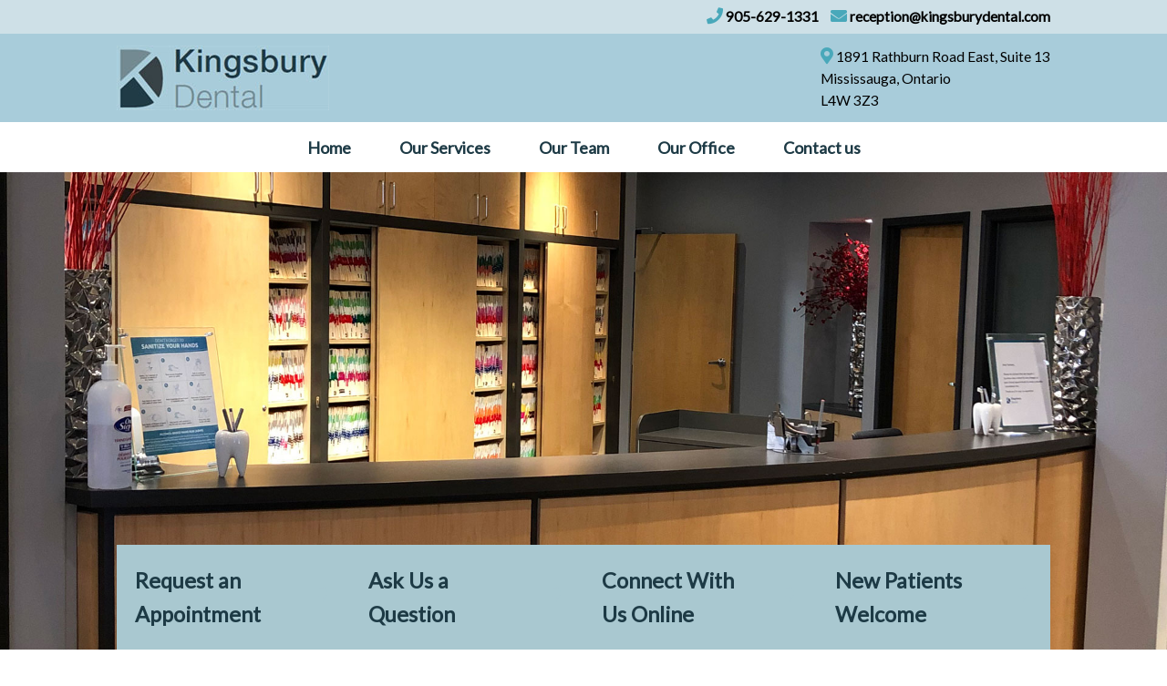

--- FILE ---
content_type: text/html
request_url: https://kingsburydental.com/contact-mississauga-dentist.html
body_size: 4077
content:
<!DOCTYPE html PUBLIC "-//W3C//DTD XHTML 1.0 Transitional//EN" "http://www.w3.org/TR/xhtml1/DTD/xhtml1-transitional.dtd">
<html xmlns="http://www.w3.org/1999/xhtml"><!-- InstanceBegin template="/Templates/int2019.dwt" codeOutsideHTMLIsLocked="false" -->
<head>
<!-- Basic Page Needs
  �������������������������������������������������� -->
  
<meta charset="utf-8">
<!-- InstanceBeginEditable name="title" -->
<meta charset="utf-8">
  <title>Mississauga Dental Office | Kingsbury Dental | Contact</title>
  <meta name="description" content="Cosmetic dentist, Dr. Catavassi serve Mississauga patients at Kingsbury Dental, conveniently located northeast of Dixie Rd and Burnhamthorpe RD E.">
  <meta name="keywords" content="Mississauga, Dixie, Burnhamthorpe, rathburn, dental, Bruno Cavatassi, dentist, implants, veneers, dentist, cosmetic dentist, dental crowns, dental bonding, teeth whitening, dental office, dentistry">
<!-- InstanceEndEditable -->
<!-- Mobile Specific Metas
  �������������������������������������������������� -->
<meta name="viewport" content="width=device-width, initial-scale=1" />
<!-- FONT
  �������������������������������������������������� -->
<link href="https://fonts.googleapis.com/css?family=Lato" rel="stylesheet" />
<link rel="stylesheet" href="https://use.fontawesome.com/releases/v5.8.1/css/all.css" integrity="sha384-50oBUHEmvpQ+1lW4y57PTFmhCaXp0ML5d60M1M7uH2+nqUivzIebhndOJK28anvf" crossorigin="anonymous" />
<!-- CSS
  �������������������������������������������������� -->
<link rel="stylesheet" href="css/normalize.css" />
<link rel="stylesheet" href="css/style.css" />

  <!-- Favicon
  �������������������������������������������������� -->
<link rel="apple-touch-icon" sizes="57x57" href="images/favicon/apple-icon-57x57.png">
<link rel="apple-touch-icon" sizes="60x60" href="images/favicon/apple-icon-60x60.png">
<link rel="apple-touch-icon" sizes="72x72" href="images/favicon/apple-icon-72x72.png">
<link rel="apple-touch-icon" sizes="76x76" href="images/favicon/apple-icon-76x76.png">
<link rel="apple-touch-icon" sizes="114x114" href="images/favicon/apple-icon-114x114.png">
<link rel="apple-touch-icon" sizes="120x120" href="images/favicon/apple-icon-120x120.png">
<link rel="apple-touch-icon" sizes="144x144" href="images/favicon/apple-icon-144x144.png">
<link rel="apple-touch-icon" sizes="152x152" href="images/favicon/apple-icon-152x152.png">
<link rel="apple-touch-icon" sizes="180x180" href="images/favicon/apple-icon-180x180.png">
<link rel="icon" type="image/png" sizes="192x192"  href="images/favicon/android-icon-192x192.png">
<link rel="icon" type="image/png" sizes="32x32" href="images/favicon/favicon-32x32.png">
<link rel="icon" type="image/png" sizes="96x96" href="images/favicon/favicon-96x96.png">
<link rel="icon" type="image/png" sizes="16x16" href="images/favicon/favicon-16x16.png">
<link rel="manifest" href="images/favicon/manifest.json">
<meta name="msapplication-TileColor" content="#ffffff">
<meta name="msapplication-TileImage" content="images/favicon/ms-icon-144x144.png">
<meta name="theme-color" content="#ffffff">

<!-- Global site tag (gtag.js) - Google Analytics -->
<script async src="https://www.googletagmanager.com/gtag/js?id=UA-43593301-35"></script>
<script>
  window.dataLayer = window.dataLayer || [];
  function gtag(){dataLayer.push(arguments);}
  gtag('js', new Date());

  gtag('config', 'UA-43593301-35');
</script>

<!-- GA4: Google tag (gtag.js) -->
<script async src="https://www.googletagmanager.com/gtag/js?id=G-DVDKYHG951"></script>
<script>
  window.dataLayer = window.dataLayer || [];
  function gtag(){dataLayer.push(arguments);}
  gtag('js', new Date());

  gtag('config', 'G-DVDKYHG951');
</script>
<!-- Google tag (gtag.js) -->
<script async src="https://www.googletagmanager.com/gtag/js?id=AW-16976857961">
</script>
<script>
  window.dataLayer = window.dataLayer || [];
  function gtag(){dataLayer.push(arguments);}
  gtag('js', new Date());

  gtag('config', 'AW-16976857961');
</script>
<!-- InstanceBeginEditable name="head" -->
<!-- InstanceEndEditable -->
</head>
<body>

  <!-- Pre-Header
  �������������������������������������������������� -->
<div class="u-full-width pre">
  <div class="container">
    <div class="row">
      <div class="twelve columns">
        <a href="tel:9056291331"><i class="fas fa-phone icon"></i> 905-629-1331</a> <a href="mailto:reception@kingsburydental.com"><i class="fas fa-envelope icon icon2"></i> reception@kingsburydental.com</a>
      </div>
    </div>
  </div>
</div>


  <!-- Header
  �������������������������������������������������� -->
<div class="u-full-width header">
  <div class="container">
    <div class="row">
      <div class="six columns logo">
        <a href="index.html"><img src="images/mississauga-dental-office-logo.jpg" class="resize" alt="cosmetic dentist mississauga"></a>
      </div>
      <div class="six columns contact">

        <div class="address">
          <i class="fas fa-map-marker-alt icon"></i> 1891 Rathburn Road East, Suite 13
          <br>
          Mississauga, Ontario
          <br>
          L4W 3Z3
        </div>
      </div>
    </div>
  </div>
</div>

  <!-- Menu
  �������������������������������������������������� -->
<div class="u-full-width">
  <div class="container">
    <div class="row">
      <div class="twelve columns">
        <ul class="topnav" id="myTopnav">
          <li><a href="index.html">Home</a></li>
          <li><a href="dental-services-mississauga.html">Our Services</a></li>
          <li><a href="mississauga-dental-team.html">Our Team</a></li>
          <li><a href="mississauga-dental-office.html">Our Office</a></li>
          <li><a href="contact-mississauga-dentist.html">Contact us</a></li>
          <li class="icon">
            <a href="javascript:void(0);" style="font-size:2.0rem" onclick="myFunction()">Menu &#8801;</a>
          </li>
        </ul>
        <script>
		function myFunction() {
			var x = document.getElementById("myTopnav");
			if (x.className === "topnav") {
				x.className += " responsive";
			} else {
				x.className = "topnav";
			}
		}
        </script>
      </div>
    </div>
  </div>
</div>


  <!-- CTA
  �������������������������������������������������� -->
<div class="u-full-width hero-int">
  <img src="images/mississauga-dental-office.jpg" class="resize hide-serv" alt="dental office at Dixie, Mississauga">
  <div class="container">
    <div class="row cta-row-serv">
      <a href="book-appointment-mississauga-dentist.html">
      <div class="cta size-cta">
        <div class="arrow">&#x27A7;</div>
        Request an<br>Appointment
      </div>
      </a>
      <a href="contact-mississauga-dentist.html">
      <div class="cta size-cta">
        <div class="arrow">&#x27A7;</div>
        Ask Us a<br>Question
      </div>
      </a>
      <a href="connect.html">
      <div class="cta size-cta">
        <div class="arrow">&#x27A7;</div>
        Connect With<br>Us Online
      </div>
      </a>
      <a href="new-patients-mississauga-dentist.html">
      <div class="cta size-cta">
        <div class="arrow">&#x27A7;</div>
        New Patients<br>Welcome
      </div>
      </a>
    </div>
  </div>
</div>

  <!-- Body
  �������������������������������������������������� -->
<div class="u-full-width">
  <div class="container">
    <div class="row int-row">
      <!-- InstanceBeginEditable name="EditRegion1" -->
      <div class="seven columns">
        <h1>Contact Your Mississauga Dentist</h1>
        <p>At Kingsbury Dental Office in Mississauga, we are warmly accepting new patients. We try to be as fair as possible, to provide a comfortable dental experience for all of our patients. Our fee structure is based on the Ontario Dental Association fee guide. We accept all types of insurances and accept assignment of benefits to help with your financing. If you have any questions or concerns regarding our services or procedures, please feel free to contact us by calling, emailing, or filling out this form.</p>
        <h3>Reach us.</h3>
        Phone: <a href="tel:9056291331">905-629-1331</a>
        <br>
        Email: <a href="mailto:reception@kingsburydental.com">reception@kingsburydental.com</a>
        <br><br>
        <h3>Find us.</h3>
        1891 Rathburn Rd. East,
        <br>
        Suite 13
        <br>
        Mississauga, ON L4W 3Z3
        <br><br>
        <h3>Operating hours.</h3>
        Monday: 8am-8pm
        <br>
        Tuesday: 8am-6pm
        <br>
        Wednesday: 8am-6pm
        <br>
        Thursday: 8am-8pm
        <br>
        Friday: 8am-12pm
        <br><br>
      </div>
      <div class="five columns contact-form">
            <h3>Contact Information</h3>
            <form action="https://uponlinedentalmarketing.com/cgi-bin/optadd8-contact-passthrough" method="post" name="signup" id="subscribe" onsubmit="return checkAll();"> 
          <div class="row">
            <div class="twelve columns">
              <input class="u-full-width" type="text" placeholder="Enter Full Name" name="fn" id="fn">
            </div>
            <div class="twelve columns" >
              <input class="u-full-width" type="email" placeholder="Enter Email Address" name="email" id="email"> 
            </div>
          </div>
          <div class="row bottom-line">
            <div class="twelve columns">
              <p>Questions/Comments:</p> 
              <textarea name="tag2" class="u-full-width" rows="5" wrap="virtual" id="tag2"></textarea>
              <input type="submit" name="submit"  value="Ask Question" />
            </div>
          </div>
          <div class="row">
            <div class="twelve columns" style="text-align:center"><br />
              <input name="receipt" type="hidden" id="receipt" value="reception@kingsburydental.com" />
              <input name="clid" type="hidden" id="clid" value="16376" />
              <input name="key" type="hidden" id="key" value="HKKSEDFW" />
              <input name="external" type="hidden" id="external" value="http://kingsburydental.com/thankyou-contact.html" />
              <input name="action" type="hidden" value="process" />
              <input name="sl" type="hidden" value="http://uponline.com/clients/dental/logo.gif" />
              <input name="confirm" type="hidden" id="confirm" value="Y" />        
            </div>
          </div>
        </form>  
		<script language="JavaScript">
  function checkAll(){
  	var thisform = document.signup;	
	if (thisform.fn.value == ""){
		alert("Please enter your first name.");
		thisform.fn.focus();
		return false;
	}
	if (thisform.email.value == ""){
		alert("Please enter your email address.");
		thisform.email.focus();
		return false;
	}
  	return echeck(thisform.email.value);
  }
        </script>
	    <script language="JavaScript">
function echeck(str) {

		var at="@"
		var dot="."
		var lat=str.indexOf(at)
		var lstr=str.length
		var ldot=str.indexOf(dot)
		if (str.indexOf(at)==-1){
		   alert("Invalid email address.")
		   return false
		}

		if (str.indexOf(at)==-1 || str.indexOf(at)==0 || str.indexOf(at)==lstr){
		   alert("Invalid email address.")
		   return false
		}

		if (str.indexOf(dot)==-1 || str.indexOf(dot)==0 || str.indexOf(dot)==lstr){
		    alert("Invalid email address.")
		    return false
		}

		 if (str.indexOf(at,(lat+1))!=-1){
		    alert("Invalid email address.")

		    return false
		 }

		 if (str.substring(lat-1,lat)==dot || str.substring(lat+1,lat+2)==dot){
		    alert("Invalid email address.")
		    return false
		 }

		 if (str.indexOf(dot,(lat+2))==-1){
		    alert("Invalid email address.")
		    return false
		 }
		
		 if (str.indexOf(" ")!=-1){
		    alert("Invalid email address.")
		    return false
		 }

 		 return true;					
	}
	    </script>
      </div>
      <!-- InstanceEndEditable -->
    </div>
  </div>
</div>
      <!-- InstanceBeginEditable name="EditRegion2" -->
<div class="u-full-width google-maps-full">
  <iframe src="https://www.google.com/maps/embed?pb=!1m18!1m12!1m3!1d2887.564002546392!2d-79.59924688427745!3d43.63643276153239!2m3!1f0!2f0!3f0!3m2!1i1024!2i768!4f13.1!3m3!1m2!1s0x882b3866650eb6bd%3A0xc18583cbf8aad4d5!2sKingsbury+Dental+Centre!5e0!3m2!1sen!2sca!4v1555615942667!5m2!1sen!2sca" width="600" height="450" frameborder="0" style="border:0" allowfullscreen></iframe>
</div>  
<!-- InstanceEndEditable -->
  <!-- Footer
  �������������������������������������������������� -->
<div class="u-full-width footer">
  <div class="container">
    <div class="row">
      <div class="four columns">
        <b>HOURS</b>
        <br><br>
        <table>
          <tr>
            <td>Mon</td>
            <td>8:00 am - 8:00 pm</td>
          </tr>
          <tr>
            <td>Tue</td>
            <td>8:00 am - 6:00 pm</td>
          </tr>
          <tr>
            <td>Wed</td>
            <td>8:00 am - 6:00 pm</td>
          </tr>
          <tr>
            <td>Thu</td>
            <td>8:00 am - 8:00 pm</td>
          </tr>
          <tr>
            <td>Fri</td>
            <td>8:00 am - 12:00 pm</td>
          </tr>
        </table>
      </div>
      <div class="four columns">
        <b>CONTACT</b>
        <br><br>
        <a href="mailto:reception@kingsburydental.com">reception@kingsburydental.com</a>
        <br><br>
        1891 Rathburn Road East, Suite 13
        <br>
        Mississauga, Ontario
        <br>
        L4W 3Z3
        <br><br>
        <a href="tel:9056291331">905-629-1331</a>
        <br><br>
        
      </div>
      <div class="four columns google-maps">
        <iframe title="googlemaps" src="https://www.google.com/maps/embed?pb=!1m18!1m12!1m3!1d2887.564002546392!2d-79.59924688427745!3d43.63643276153239!2m3!1f0!2f0!3f0!3m2!1i1024!2i768!4f13.1!3m3!1m2!1s0x882b3866650eb6bd%3A0xc18583cbf8aad4d5!2sKingsbury+Dental+Centre!5e0!3m2!1sen!2sca!4v1555615942667!5m2!1sen!2sca" width="600" height="450" frameborder="0" style="border:0" allowfullscreen></iframe>
      </div>
    </div>
  </div>
</div>
<!-- Footer2
  ---------------------------------------------------- -->
<div class="u-full-width footer2">
  <div class="container">
    <div class="row">
      <div class="six columns copy">
         &copy; <script type="text/javascript">
document.write(new Date().getFullYear());
</script> Kingsbury Dental - All Rights Reserved
      </div>
      <div class="six columns uponline">
        Dental Website SEO Management<br>By <a href="http://uponlinedentalmarketing.com/" target="_new"><strong>UpOnline Dental Marketing</strong></a>.
      <br>
      <a href="http://uponlinedentalmarketing.com/" target="_new"><img src="images/uponline_logo.png" alt="UpOnline dental marketing for Kingsbury Dental"></a>   
      </div>
    </div>
  </div>
</div>

<!-- End Document
  �������������������������������������������������� -->
</body>
<!-- InstanceEnd --></html>



--- FILE ---
content_type: text/css
request_url: https://kingsburydental.com/css/style.css
body_size: 4484
content:
/* Table of contents
––––––––––––––––––––––––––––––––––––––––––––––––––
- Grid
- Base Styles
- Typography
- Links
- Buttons
- Forms
- Lists
- Code
- Tables
- Spacing
- Utilities
- Clearing
- Media Queries
*/


/* Grid
–––––––––––––––––––––––––––––––––––––––––––––––––– */
.container {
  position: relative;
  width: 100%;
  max-width: 1200px;
  margin: 0 auto;
  padding: 0 20px;
  box-sizing: border-box; }
.column,
.columns {
  width: 100%;
  float: left;
  box-sizing: border-box; }

/* For devices larger than 400px */
@media (min-width: 400px) {
  .container {
    width: 85%;
    padding: 0; }
}

/* For devices larger than 550px */
@media (min-width: 651px) {
  .container {
    width: 80%; }
  .column,
  .columns {
    margin-left: 4%; }
  .column:first-child,
  .columns:first-child {
    margin-left: 0; }

  .one.column,
  .one.columns                    { width: 4.66666666667%; }
  .two.columns                    { width: 13.3333333333%; }
  .three.columns                  { width: 22%;            }
  .four.columns                   { width: 30.6666666667%; }
  .five.columns                   { width: 39.3333333333%; }
  .six.columns                    { width: 48%;            }
  .seven.columns                  { width: 56.6666666667%; }
  .eight.columns                  { width: 65.3333333333%; }
  .nine.columns                   { width: 74.0%;          }
  .ten.columns                    { width: 82.6666666667%; }
  .eleven.columns                 { width: 91.3333333333%; }
  .twelve.columns                 { width: 100%; margin-left: 0; }

  .one-third.column               { width: 30.6666666667%; }
  .two-thirds.column              { width: 65.3333333333%; }

  .one-half.column                { width: 48%; }

  /* Offsets */
  .offset-by-one.column,
  .offset-by-one.columns          { margin-left: 8.66666666667%; }
  .offset-by-two.column,
  .offset-by-two.columns          { margin-left: 17.3333333333%; }
  .offset-by-three.column,
  .offset-by-three.columns        { margin-left: 26%;            }
  .offset-by-four.column,
  .offset-by-four.columns         { margin-left: 34.6666666667%; }
  .offset-by-five.column,
  .offset-by-five.columns         { margin-left: 43.3333333333%; }
  .offset-by-six.column,
  .offset-by-six.columns          { margin-left: 52%;            }
  .offset-by-seven.column,
  .offset-by-seven.columns        { margin-left: 60.6666666667%; }
  .offset-by-eight.column,
  .offset-by-eight.columns        { margin-left: 69.3333333333%; }
  .offset-by-nine.column,
  .offset-by-nine.columns         { margin-left: 78.0%;          }
  .offset-by-ten.column,
  .offset-by-ten.columns          { margin-left: 86.6666666667%; }
  .offset-by-eleven.column,
  .offset-by-eleven.columns       { margin-left: 95.3333333333%; }

  .offset-by-one-third.column,
  .offset-by-one-third.columns    { margin-left: 34.6666666667%; }
  .offset-by-two-thirds.column,
  .offset-by-two-thirds.columns   { margin-left: 69.3333333333%; }

  .offset-by-one-half.column,
  .offset-by-one-half.columns     { margin-left: 52%; }

}


/* Base Styles
–––––––––––––––––––––––––––––––––––––––––––––––––– */
/* NOTE
html is set to 62.5% so that all the REM measurements throughout Skeleton
are based on 10px sizing. So basically 1.5rem = 15px :) */
html {
  font-size: 62.5%; }
body {
  font-size: 1.6em; /* currently ems cause chrome bug misinterpreting rems on body element */
  line-height: 1.6;
  font-weight: 400;
  font-family: 'Lato', sans-serif;
  color: #222; }


/* Typography
–––––––––––––––––––––––––––––––––––––––––––––––––– */
h1, h2, h3, h4, h5, h6 {
  margin-top: 0;
  margin-bottom: 2rem;
  font-weight: bold; }
h1 { font-size: 3.2rem; line-height: 1.2;  letter-spacing: -.1rem; color:#49a8ba;}
h2 { font-size: 3.0rem; line-height: 1.25; letter-spacing: -.1rem; }
h3 { font-size: 2.8rem; line-height: 1.3;  letter-spacing: -.1rem; }
h4 { font-size: 2.4rem; line-height: 1.35; letter-spacing: -.08rem; }
h5 { font-size: 1.8rem; line-height: 1.5;  letter-spacing: -.05rem; }
h6 { font-size: 1.5rem; line-height: 1.6;  letter-spacing: 0; }

/* Larger than phablet */
@media (min-width: 651px) {
  h1 { font-size: 3.47rem; }
  h2 { font-size: 3.2rem; }
  h3 { font-size: 3.0rem; }
  h4 { font-size: 3.0rem; }
  h5 { font-size: 2.4rem; }
  h6 { font-size: 1.5rem; }
}

p {
  margin-top: 0; }


/* Links
–––––––––––––––––––––––––––––––––––––––––––––––––– */
a {
  color: #a8ccda;
  font-weight:bold;
  text-decoration:none; }
a:hover {
  color: #49a8ba; }


/* Buttons
–––––––––––––––––––––––––––––––––––––––––––––––––– */
.button,
button,
input[type="submit"],
input[type="reset"],
input[type="button"] {
  display: inline-block;
  padding: 0 30px;
  color: #ffffff;
  background-color:#1c7c8e;
  text-align: center;
  font-weight: 600;
  line-height: 38px;
  letter-spacing: .1rem;
  text-transform: uppercase;
  text-decoration: none;
  border-radius: 20px;
  cursor: pointer;
  box-sizing: border-box; }
.button:hover,
button:hover,
input[type="submit"]:hover,
input[type="reset"]:hover,
input[type="button"]:hover,
.button:focus,
button:focus,
input[type="submit"]:focus,
input[type="reset"]:focus,
input[type="button"]:focus {
  color: #FFF;
  background-color: #a9c8d0;
  border-color: #ffffff; }
.button.button-primary,
button.button-primary,
input[type="submit"].button-primary,
input[type="reset"].button-primary,
input[type="button"].button-primary {
  color: #FFF;
  background-color: #a9c8d0;
  border-color: #ffffff; }
.button.button-primary:hover,
button.button-primary:hover,
input[type="submit"].button-primary:hover,
input[type="reset"].button-primary:hover,
input[type="button"].button-primary:hover,
.button.button-primary:focus,
button.button-primary:focus,
input[type="submit"].button-primary:focus,
input[type="reset"].button-primary:focus,
input[type="button"].button-primary:focus {
  color: #FFF;
  background-color: #a9c8d0;
  border-color: #ffffff; }


/* Forms
–––––––––––––––––––––––––––––––––––––––––––––––––– */
input[type="email"],
input[type="number"],
input[type="search"],
input[type="text"],
input[type="tel"],
input[type="url"],
input[type="password"],
textarea,
select {
  height: 38px;
  padding: 6px 10px; /* The 6px vertically centers text on FF, ignored by Webkit */
  background-color: #fff;
  border: 1px solid #D1D1D1;
  border-radius: 4px;
  box-shadow: none;
  box-sizing: border-box; }
/* Removes awkward default styles on some inputs for iOS */
input[type="email"],
input[type="number"],
input[type="search"],
input[type="text"],
input[type="tel"],
input[type="url"],
input[type="password"],
textarea {
  -webkit-appearance: none;
     -moz-appearance: none;
          appearance: none; }
textarea {
  min-height: 65px;
  padding-top: 6px;
  padding-bottom: 6px; }
input[type="email"]:focus,
input[type="number"]:focus,
input[type="search"]:focus,
input[type="text"]:focus,
input[type="tel"]:focus,
input[type="url"]:focus,
input[type="password"]:focus,
textarea:focus,
select:focus {
  border: 1px solid #33C3F0;
  outline: 0; }
label,
legend {
  display: block;
  margin-bottom: .5rem;
  font-weight: 600; }
fieldset {
  padding: 0;
  border-width: 0; }
input[type="checkbox"],
input[type="radio"] {
  display: inline; }
label > .label-body {
  display: inline-block;
  margin-left: .5rem;
  font-weight: normal; }


/* Lists
–––––––––––––––––––––––––––––––––––––––––––––––––– */
ul {
  list-style: circle inside; }
ol {
  list-style: decimal inside; }
ol, ul {
  padding-left: 0;
  margin-top: 0; }
ul ul,
ul ol,
ol ol,
ol ul {
  margin: 1.5rem 0 1.5rem 3rem;
  font-size: 90%; }
li {
  margin-bottom: 1rem; }


/* Code
–––––––––––––––––––––––––––––––––––––––––––––––––– */
code {
  padding: .2rem .5rem;
  margin: 0 .2rem;
  font-size: 90%;
  white-space: nowrap;
  background: #F1F1F1;
  border: 1px solid #E1E1E1;
  border-radius: 4px; }
pre > code {
  display: block;
  padding: 1rem 1.5rem;
  white-space: pre; }


/* Tables
–––––––––––––––––––––––––––––––––––––––––––––––––– */
th,
td {
  padding: 12px 15px;
  text-align: left; }
th:first-child,
td:first-child {
  padding-left: 0; }
th:last-child,
td:last-child {
  padding-right: 0; }


/* Spacing
–––––––––––––––––––––––––––––––––––––––––––––––––– */
button,
.button {
  margin-bottom: 1rem; }
input,
textarea,
select,
fieldset {
  margin-bottom: 1.5rem; }
pre,
blockquote,
dl,
figure,
table,
p,
ul,
ol,
form {
  margin-bottom: 2.5rem; }


/* Utilities
–––––––––––––––––––––––––––––––––––––––––––––––––– */
.u-full-width {
  width: 100%;
  box-sizing: border-box; }
.u-max-full-width {
  max-width: 100%;
  box-sizing: border-box; }
.u-pull-right {
  float: right; }
.u-pull-left {
  float: left; }


/* Misc
–––––––––––––––––––––––––––––––––––––––––––––––––– */
hr {
  margin-top: 3rem;
  margin-bottom: 3.5rem;
  border-width: 0;
  border-top: 1px solid #E1E1E1; }


/* Clearing
–––––––––––––––––––––––––––––––––––––––––––––––––– */

/* Self Clearing Goodness */
.container:after,
.row:after,
.u-cf {
  content: "";
  display: table;
  clear: both; }


/* Custom
–––––––––––––––––––––––––––––––––––––––––––––––––– */

.resize{
	width:100%;
	height:auto;
}

.right{
	width:30%;
	float:right;
	margin-left:1%;
}

.left{
	width:30%;
	float:left;
	margin-right:1%;
}

@media (max-width:650px){
	.right{
		width:60%;
		float:none;
		text-align:center;
	}
	.left{
		width:60%;
		float:none;
		text-align:center;
	}}

.pre{
	background-color: #cee0e7;
	text-align:right;
	font-size:1.56rem;
	padding:0.5% 0;
}

.pre a{
	color:#000000;
	text-decoration:none;
}

@media (max-width:650px){
	.pre {
		text-align:center;
	}}

.icon{
	color: #49a8ba;
	font-size:1.8rem;
}

.icon2{
	padding-left:1%;
}

.header{
	background-color: #a8ccda;
	color:#000000;
	padding:1% 0;
	font-size:1.56rem;
}

.logo img{
	max-width:233px;
}

.contact{
	text-align:right;
}

.sm{
	color:#1d3a45;
	font-size:4.0rem;
}

.sm:hover{
	color: #ffffff;
}


.address{
	float:right;
	padding-left:4%;
	text-align:left;
}

@media (max-width:904px){
	.contact{
		text-align:left;
	}
	.address{
		padding-left:0;}}

@media (max-width:650px){
	.header {
		text-align:center;
	}
	.contact{
		text-align:center;
		padding-top:2%;}}

/* =Nav
-------------------------------------------------------------- */
	
ul.topnav {
  list-style-type: none;
  margin: 0;
  padding: 0;
  overflow: hidden;
  text-align:center;  
}

ul.topnav li {display: inline;
text-align:center;
 padding: 12px 25px;
}

ul.topnav li a {
  display: inline-block;
  color: #1d3a45;
  text-align: center;
  text-decoration: none;
  transition: 0.3s;
  border-bottom: 3px solid #fff;
  border-top: 3px solid #fff;
  font-weight:700;
  font-size:1.8rem;
  padding-top:1%;
  padding-bottom:1%;
}

ul.topnav li a:first-child {
	padding-left:0;
}

ul.topnav li a:hover {
	border-bottom: 3px solid #A8CCDA;
	color:#A8CCDA;}

ul.topnav li.icon {display: none;}


@media screen and (max-width:819px) {
  ul.topnav li {display: none;}
  ul.topnav li.icon {
    display: inline-block;
  }
}

@media screen and (max-width:819px) {
  ul.topnav.responsive {position: relative;}
  ul.topnav.responsive li.icon {
    top: 0;
  }
  ul.topnav.responsive li {
    float: none;
    display: inline;
  }
  ul.topnav.responsive li a {
    display: block;
    text-align: left;
  }
}

@media screen and (max-width:650px) {
	ul.topnav.responsive li a {
		text-align:center;}
	ul.topnav {
		text-align:center;}}

.hero{
	background-image:url(../images/header.jpg);
	background-repeat:no-repeat;
	background-position:bottom;
	background-size: cover;
}

.hero img{
	line-height:0;
}

@media(max-width:939px){
	.hero{
		background-image:none;
	}}
@media(min-width:940px){
	.hide{
		display:none;
	}}

.cta-row{
	padding-top:55%;
}

.cta{
	background-color:#a9c8d0;
	width: 100%;
	height:auto;
    float: left;
    box-sizing: border-box;
	color:#1d3a45;
	font-size:2.35rem;
	padding:2% 2%;
	text-align:center;
	border-bottom:1px solid #ffffff;
	margin-left:auto;
	margin-right:auto;
	display:table-cell;
	
}

.arrow{
	float:right;
	color:#a9c8d0;
	margin-left:auto;
	margin-right:auto;
	vertical-align:middle;
	text-align:center;
	display:inline-block;
	margin-top:6%;
}

.cta:hover{
	background-color: #49a8ba;
	color:#ffffff;
}



@media (min-width: 651px) {
	.cta{
		width:25%;
		text-align:left;
		border-bottom:none;
	}}

@media (max-width:942px){
	.cta-row{
		padding-top:0;
	}
	.cta{
		min-height:158px;}}

@media (max-width:766px){
	.cta{
		min-height:130px;
		font-size:2.0rem;}}
@media (max-width:650px){
	.cta{
		min-height:auto;
	}}
	
.welcome{
	text-align:center;
	padding:2% 0;
}

.welcome h1{
	color:#49a8ba;
	font-size:3.47rem;
	font-weight:bold;
}

.highlight{
	padding:2% 0;
	text-align:center;
}

.highlight h1{
	font-size:1.8rem;
	color:#1d3a45;
	font-weight:bold;
}

.highlight img{
	max-width:115px;
}

.highlight a{
	text-decoration:none;
	color:#222222;
}

.highlight button{
	background-color:#384347;
	color:#a8ccda;
	height:auto;
	border-radius: 0;
	font-size:1.562rem;
}

.highlight button:hover{
	background-color:#49a8ba;
	color:#ffffff;
}

@media (max-width:650px){
	.highlight button{
		margin-bottom:6%;
	}}

.smile {
	background-image:url(../images/smile-bg.jpg);
	background-position:center;
	background-repeat:no-repeat;
	background-size:cover;
	color:#ffffff;
	padding:2% 0;
	font-size:2.08rem;
	text-align:center;

}

.smile img{
	max-width:480px;
}

.smile button{
	background-color:#384347;
	color:#a8ccda;
	height:auto;
	border-radius: 0;
	font-size:1.562rem;
	border:none;
}

.smile button:hover{
	background-color:#49a8ba;
	color:#ffffff;
}

.title{
	color:#ffffff;
	font-size:3.47rem;
	font-weight:bold;
}

.smile-text{
	display: table;
}

.smile-gallery {
	display: table-cell;
	vertical-align: middle;
	text-align: center;
}

.office{
	padding:2% 0;
}

.office h1{
	color:#49a8ba;
	font-size:3.47rem;
	font-weight:bold;
}

.office button{
	background-color:#384347;
	color:#a8ccda;
	height:auto;
	border-radius: 0;
	font-size:1.562rem;
	border:none;
}

.office button:hover{
	background-color:#49a8ba;
	color:#ffffff;
}

.footer{
	background-color:#A8CCDA;
	padding:2% 0;
}

.footer td{
	border:none;
	padding:5px 15px;
}

.footer td:first-child{
	padding-left:0;
}

.footer a{
	color:#222;
	text-decoration:none;
}

.footer a:hover{
	color:#ffffff;
}

.google-maps {
	position: relative;
	padding-bottom: 20%;
	height: 0;
	overflow: hidden;
}

.google-maps iframe {
	position: absolute;
	top: 0;
	left: 0;
	width: 100% !important;
	height: 100% !important;
}

@media (max-width:650px){
	.footer {
		text-align:center;
		font-size:1.8rem;
	}
	.footer table{
		margin-left:auto;
		margin-right:auto;}
		
	.google-maps {
	padding-bottom: 60%;
	margin-top:5%;}}
	
/*Services Interior
-------------------------------------------------- */
.hero-serv{
	background-image:url(../images/services-bg.jpg);
	background-repeat:no-repeat;
	background-position:center;
	background-size: cover;
}

.hero-serv img{
	line-height:0;
}


@media(max-width:650px){
	.hero-serv{
		background-image:none;
	}}

@media(min-width:651px){
	.hide-serv{
		display:none;
	}}


.cta-row-serv{
	padding-top:40%;
}

.cta-serv{
	background-color:#a9c8d0;
	width: 100%;
	height:auto;
    float: left;
    box-sizing: border-box;
	color:#1d3a45;
	font-size:2.35rem;
	padding:2% 2%;
	text-align:center;
	border-bottom:1px solid #ffffff;
	margin-left:auto;
	margin-right:auto;
	display:table-cell;
	
}

.arrow-serv{
	float:right;
	color:#a9c8d0;
	margin-left:auto;
	margin-right:auto;
	vertical-align:middle;
	text-align:center;
	display:inline-block;
	margin-top:6%;
}

.cta-serv:hover{
	background-color: #49a8ba;
	color:#ffffff;
}

@media (min-width: 651px) {
	.cta-serv{
		width:25%;
		text-align:left;
		border-bottom:none;
	}}

@media (max-width:939px){
	.cta-serv{
		min-height:158px;}}

@media (max-width:766px){
	.cta-serv{
		min-height:130px;
		font-size:2.0rem;}}
@media (max-width:650px){
	.cta-serv{
		min-height:auto;
	}
	.cta-row-serv{
	padding-top:0;
}}

.int-row{
	padding:2% 0;
}
	
.content-int{
	float:right;
}

.content-int h1{
	color:#49a8ba;
	font-size:3.47rem;
	font-weight:bold;
}

.sidebar{
	float:left;
	text-align:center;
	margin-left:0;
}

.sidebar ul{
	list-style-type:none;
}

.sidebar li{
	background-color:#1c7c8e;
	margin-bottom:2%;
	padding:1%;
}

.sidebar a{
	text-decoration:none;
	color:#ffffff;
	font-weight:bold;
}

.sidebar li:hover{
	background-color:#A8CCDA;
}

.contact-form{
	border:2px solid #49a8ba;
	border-radius: 8px;
	padding:2%;
}

.google-maps-full {
	position: relative;
	padding-bottom: 25%;
	height: auto;
	overflow: hidden;
}

.google-maps-full iframe {
	position: absolute;
	top: 0;
	left: 0;
	width: 100% !important;
	height: 100% !important;
}

.footer2{
	background-color: #1d3a45;
	color:#fff;
	font-size:1.2rem;
	padding:1% 0;
}

.footer2 a{
	color:#fff;
	font-weight:normal;
}

.copy {
	padding-top:2%;
}

.uponline{
	text-align:right;
}

.uponline img{
	max-width:100px;
}

@media (max-width: 650px) {
	.footer2{
		text-align:center;}
	.uponline{
	text-align:center;
}}

.left{
	float:left;
	margin-right:1%;
}

.team h2{
	font-size: 2.2rem;
	color: #49a8ba;
	margin-top:2%;
}

.team p{
	text-align:center;
	font-weight:bold;
	font-size:1.8rem;
}

.office-int{
	margin-bottom: 2%;
}

.gallery{
	font-size:2.0rem;
	color:#A9C8D0;
	margin-bottom:2%;
}

.gallery img{
	max-width:500px;
}

.hero-int{
	background-image:url(../images/interior.jpg);
	background-repeat:no-repeat;
	background-position:center;
	background-size: cover;
}

.hero-int img{
	line-height:0;
}


@media(max-width:650px){
	.hero-int{
		background-image:none;
	}}

@media(min-width:651px){
	.hide-int{
		display:none;
	}}

.newsletters{
	-webkit-column-count:2;
    -moz-column-count:2;
    -ms-column-count:2;
    -o-column-count:2;
    column-count:2;
    -webkit-column-gap:15px;
    -moz-column-gap:15px;
    -ms-column-gap:15px;
    -o-column-gap:15px;
    column-gap:15px;
    columns:2;
	text-align:left;
	padding-bottom:2%;
}



/* Media Queries
–––––––––––––––––––––––––––––––––––––––––––––––––– */
/*
Note: The best way to structure the use of media queries is to create the queries
near the relevant code. For example, if you wanted to change the styles for buttons
on small devices, paste the mobile query code up in the buttons section and style it
there.
*/


/* Larger than mobile */
@media (min-width: 400px) {}

/* Larger than phablet (also point when grid becomes active) */
@media (min-width: 550px) {}

/* Larger than tablet */
@media (min-width: 750px) {}

/* Larger than desktop */
@media (min-width: 1000px) {}

/* Larger than Desktop HD */
@media (min-width: 1200px) {}
/* Banner - Update
–––––––––––––––––––––––––––––––––––––––––––––––––– */

.alert {
  padding: 5px;
  background-color:  #1b628e;
  color: #FFF;
}

.closebtn {
  margin-left: 15px;
  color: white;
  font-weight: bold;
  float: right;
  font-size: 22px;
  line-height: 20px;
  cursor: pointer;
  transition: 0.3s;
}
.closebtn:hover {
  color: black;
}


.temp-right {
  width: 20%;
  float: right;
  margin-left: 1%;
}
